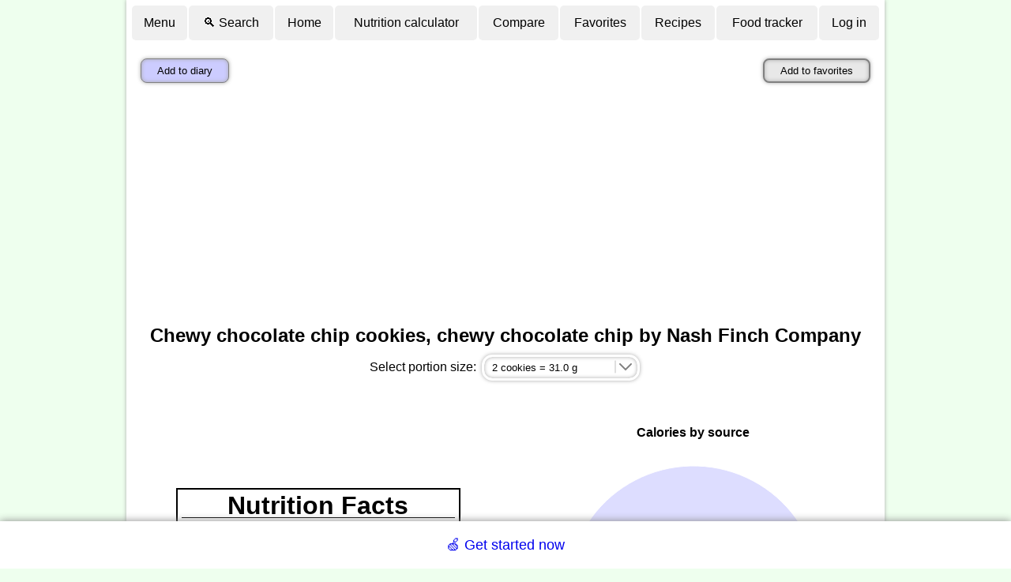

--- FILE ---
content_type: text/html; charset=UTF-8
request_url: https://www.nutritionvalue.org/Chewy_chocolate_chip_cookies%2C_chewy_chocolate_chip_by_Nash_Finch_Company_985557_nutritional_value.html
body_size: 14566
content:
<!DOCTYPE html>
<html lang='en'>
<head>
<meta charset="UTF-8">
<!--
-
-
-
Accessing this website with scripts or programs is stricly prohibited.
All violating IPs will be blacklisted.
This document is protected by the copyright law. 
Modification, publishing and redistribution of this document are prohibited. 
-
-
-
-->
<meta name="Description" content="Chewy chocolate chip cookies, chewy chocolate chip by Nash Finch Company nutrition facts and analysis.">
<link rel="manifest" href="/manifest.webmanifest">
<meta name="theme-color" content="#f0fff0">
<meta name='viewport' content='width=device-width, initial-scale=1'>
<meta name='HandheldFriendly' content='true'>
  <meta name='mobile-web-app-capable' content='yes'>
  <meta name='apple-mobile-web-app-capable' content='yes'>
  <link rel='apple-touch-icon' sizes='144x144' href='images/app-icon-144.png'>
  <link rel='apple-touch-icon' sizes='192x192' href='images/app-icon-192.png'>
  <link rel='apple-touch-icon' sizes='512x512' href='images/app-icon-512-v2.png'>
<meta name='robots' content='noindex'>
<link rel='canonical' href='https://www.nutritionvalue.org/Chewy_chocolate_chip_cookies%2C_chewy_chocolate_chip_by_Nash_Finch_Company_985557_nutritional_value.html'>
<title>Chewy chocolate chip cookies, chewy chocolate chip by Nash Finch Company nutrition facts and analysis.</title>
<link rel='stylesheet' href='/css/5/main.css'>
<script>
(function(r,s,m){if(document.documentMode!==undefined&&document.documentMode<=11){return;}window.addEventListener('error',function(e){if(e.message===s||r===null){return;};if(e.message&&e.filename.indexOf('https://www.nutritionvalue.org')===0){m=[e.message,e.filename+':'+e.lineno+':'+e.colno];}else{if(e.target.src&&e.target.src.indexOf('https://www.nutritionvalue.org')===0){m=[e.type,e.target.src,e.timeStamp,'mozilla/5.0(macintosh;intelmacosx10_15_7)applewebkit/537.36(khtml,likegecko)chrome/131.0.0.0safari/537.36;claudebot/1.0;+claudebot@anthropic.com)'];}else{return}}r.open("GET",'/jserror.php?e='+encodeURIComponent(JSON.stringify(m)),true);r.send();r=null;},{capture:false});})(new XMLHttpRequest(), 'Script error.', null);
  var is_cookie_policy_required = false;

  var tr_consent_header = "Notice";
  var tr_consent_text = "<p>This website uses cookies to enable important site functionality including user preferences, statistics, targeting and personalization as outlined in  <a href='\/privacypolicy.php'>privacy policy<\/a>.<\/p><p>You accept use of cookies by closing or dismissing this notice or by clicking on a link or a button on the page.<\/p>";
  var tr_accept = "Accept";
  var tr_customize = "Customize";
  var tr_necessary = "Necessary";
  var tr_preferences = "Preferences";
  var tr_statistics = "Statistics";
  var tr_marketing = "Marketing";
  var tr_withdraw_cookie_consent_confirmation = "Cookie consent was withdrawn. Click OK to reload the page.";


(adsbygoogle=window.adsbygoogle||[]).pauseAdRequests=1;

function toggleTopMenu() {
	var searchBoxTr = document.getElementById('search-box-tr');
	searchBoxTr.style.display = 'none';

  // Handle both mobile and desktop menus
  var toolMenuMobile = document.getElementById('toolmenu-mobile');
  var toolMenuDesktop = document.getElementById('toolmenu-desktop');

  [toolMenuMobile, toolMenuDesktop].forEach(function(toolMenu) {
    if (toolMenu) {
      if (toolMenu.style.display) {
        toolMenu.style.display = '';
      } else {
        toolMenu.style.display = 'none';
      }
    }
  });
}

function toggleSearchBox() {
  // Handle both mobile and desktop menus
  var toolMenuMobile = document.getElementById('toolmenu-mobile');
  var toolMenuDesktop = document.getElementById('toolmenu-desktop');

  [toolMenuMobile, toolMenuDesktop].forEach(function(toolMenu) {
    if (toolMenu) {
      toolMenu.style.display = 'none';
    }
  });

	var searchBoxTr = document.getElementById('search-box-tr');
	if (searchBoxTr.style.display == 'none') {
		searchBoxTr.style.display = '';
		var searchBox = document.getElementById('search-box');
		searchBox.focus();
	} else {
		searchBoxTr.style.display = 'none';
	}
}

var max_foods_to_compare = 15;
var lang = 'en';
var is_logged_in = 0;
var is_contributor = 0;
var is_mobile = 0;
var ga_enabled = 1;
var ad_msgs = ['Did you find this website helpful?<br><br>Please help to cover our hosting expenses by disabling ad block on this domain or by <a href="/contribute.php?tag=b">contributing directly</a>'];
var tr_disable_adblock = '';

var meal_titles = [];
var nutrient_altnames = {"Vitamin B12":"Cobalamin","Vitamin C":"Ascorbic acid","Folate, DFE":"Vitamin B9","Niacin":"Vitamin B3","Pantothenic acid":"Vitamin B5","Riboflavin":"Vitamin B2","Thiamin":"Vitamin B1","Biotin":"Vitamin B7","Curcumin":"Turmeric","Vitamin K1":"Phylloquinone","Vitamin K2":"Menaquinone","Barcode":"UPC or EAN"};
var tooltip_data = {"Vitamin A, RAE":"<div><img align='left' class='tooltip' src='\/images\/foods\/70\/liver.png' alt='Vitamin A, RAE'><strong>Vitamin A<\/strong> is an essential nutrient.\n    It plays a key role in vision, skin and human development.\n    \n    Liver and dairy product are rich sources of Vitamin A.\n    <p>\n    <strong>RAE<\/strong> stands for <i>retinol activity equivalent<\/i> and is used to account for cummulative\n    effect of different Vitamin A form with different bioavailability.\n    <\/p>\n\n    <\/div><br><div><w>Vitamin A<\/w><c><\/div>","Carotene, alpha":"<div><strong>Carotene<\/strong> is a form of Vitamin A present in plant products.<\/div><br><div><w>Carotene<\/w><c><\/div>","Carotene, beta":"<div><strong>Carotene<\/strong> is a form of Vitamin A present in plant products.<\/div><br><div><w>Carotene<\/w><c><\/div>","Cryptoxanthin, beta":"<div><strong>Cryptoxanthin<\/strong> is a provitamin that is converted to Vitamin A in human body.<\/div><br><div><w>Cryptoxanthin, beta<\/w><c><\/div>","Lutein":"<div><strong>Lutein<\/strong> is a carotenoid with no Vitamin A activity.<\/div><br><div><w>Lutein<\/w><c><\/div>","zeaxanthin":"<div><strong>Zeaxanthin<\/strong> is a bright carotenoid with no Vitamin A activity.<\/div><br><div><w>zeaxanthin<\/w><c><\/div>","Lycopene":"<div><strong>Lycopene<\/strong> is a bright carotenoid with no Vitamin A activity.<\/div><br><div><w>Lycopene<\/w><c><\/div>","Retinol":"<div><strong>Retinol<\/strong> is a form of Vitamin A present in animal products.<\/div><br><div><w>Retinol<\/w><c><\/div>","Thiamin":"<div><strong>Thiamin<\/strong> (Vitamin B1) is an essential nutrient.\n    It plays multiple important roles in human body.\n\n    Whole grains, legumes, meat and fish are sources of thiamine.\n    <\/div><br><div><w>Thiamin<\/w><c><\/div>","Riboflavin":"<div><img align='left' class='tooltip' src='\/images\/foods\/70\/egg.png' alt='Riboflavin'><strong>Riboflavin<\/strong> (Vitamin B2) is an essential nutrient.\n    It plays a key role in cell respiration.\n\n    Eggs, dairy, meat, and green leafy vegetables are sources of riboflavin.\n    <\/div><br><div><w>Riboflavin<\/w><c><\/div>","Niacin":"<div><img align='left' class='tooltip' src='\/images\/foods\/70\/tuna.png' alt='Niacin'><strong>Niacin<\/strong> (Vitamin B3) is an essential nutrient.\n    It plays multiple critical roles in human body.\n\n    Meat, poultry and red fish are rich sources of niacin.\n    <\/div><br><div><w>Niacin<\/w><c><\/div>","Pantothenic acid":"<div><img align='left' class='tooltip' src='\/images\/foods\/70\/tomatoes.png' alt='Pantothenic acid'><strong>Pantothenic acid<\/strong> (Vitamin B5) is an essential nutrient.\n    It plays a key role in fatty acid metabolism.\n\n    Dairy, eggs, potatoes, tomatoes and avocado are good sources of pantothenic acid.\n    <\/div><br><div><w>Pantothenic acid<\/w><c><\/div>","Vitamin B6":"<div><img align='left' class='tooltip' src='\/images\/foods\/70\/beef.png' alt='Vitamin B6'><strong>Vitamin B6<\/strong> is an essential nutrient.\n    It plays a key role in macronutrient metabolism and neurotransmitter synthesis.\n\n    Meat and fish are rich sources of Vitamin B6.\n    <\/div><br><div><w>Vitamin B6<\/w><c><\/div>","Vitamin B12":"<div><img align='left' class='tooltip' src='\/images\/foods\/70\/liver.png' alt='Vitamin B12'><strong>Vitamin B12<\/strong> (cobalamin) is an essential nutrient.\n    It plays a key role in nervous system and red blood cell production.\n\n    Liver, meat, egg and dairy are rich sources of Vitamin B12.    \n    <\/div><br><div><w>Vitamin B12<\/w><c><\/div>","Folate, DFE":"<div><img align='left' class='tooltip' src='\/images\/foods\/70\/liver.png' alt='Folate, DFE'><strong>Folate<\/strong> (Vitamin B9) is an essential nutrient.\n    It play a key role in DNA and RNA synthesis as well as in amino acid metabolism.\n   \n    Liver, cheese, eggs, nuts, seeds and leafy vegetables are rich sources of folate.\n    <p>\n    <strong>DFE<\/strong> stands for <i>dietary folate equivalent<\/i> and is used to account \n    of different bioavailability of added and natural folate forms.\n    <\/p>\n    <\/div><br><div><w>Foalte<\/w><c><\/div>","Vitamin C":"<div><img align='left' class='tooltip' src='\/images\/foods\/70\/oranges.png' alt='Vitamin C'><strong>Vitamin C<\/strong> (ascorbic acid)  is an essential nutrient.\n    It plays a key role in tissue repair and immune system.\n\n    Many fruits and berries are rich in Vitamin C.\n    <\/div><br><div><w>Vitamin C<\/w><c><\/div>","Vitamin D":"<div><img align='left' class='tooltip' src='\/images\/foods\/70\/tuna.png' alt='Vitamin D'><strong>Vitamin D<\/strong> is an essential nutrient.\n     It plays a key role in immune system and absorption of calcium, magnesium and phosphate.\n\n    Fatty fish is a good source of Vitamin D.\n    <\/div><br><div><w>Vitamin D<\/w><c><\/div>","Vitamin E (alpha-tocopherol)":"<div><img align='left' class='tooltip' src='\/images\/foods\/70\/oil.png' alt='Vitamin E (alpha-tocopherol)'><strong>Vitamin E<\/strong> is a fat-soluble antioxidant.\n\n    Vegetable oils are rich sources of Vitamin E.\n    <\/div><br><div><w>Vitamin E<\/w><c><\/div>","Vitamin K":"<div><img align='left' class='tooltip' src='\/images\/foods\/70\/kale.png' alt='Vitamin K'><strong>Vitamin K<\/strong> is an essential nutrient.\n    It plays a key role in synthesis of proteins required for blood coagulation.\n    \n    Green leafy vegetables are rich source of Vitamin K\n    <\/div><br><div><w>Vitamin K<\/w><c><\/div>","Betaine":"<div><img align='left' class='tooltip' src='\/images\/foods\/70\/quinoa.png' alt='Betaine'><strong>Betaine<\/strong> (trimethylglycine) is an amino acid derivative.\n    It plays a key role in synthesis of many other bioactive molecules in human body.\n\n    Quinoa and wheat germ are rich sources of betaine.\n    <\/div><br><div><w>Betaine<\/w><c><\/div>","Choline":"<div><img align='left' class='tooltip' src='\/images\/foods\/70\/egg-sunny-side-up.png' alt='Choline'><strong>Choline<\/strong> is an essential nutrient.\n    It plays a key role in synthesis of cell membrane, signal propagation and lung elasticity.\n\n    Organ meats and egg yolks are rich sources of choline.\n    <\/div><br><div><w>Choline<\/w><c><\/div>","Calcium":"<div><img align='left' class='tooltip' src='\/images\/foods\/70\/milk.png' alt='Calcium'><strong>Calcium<\/strong> is an essential element that plays a key role in building bones,\n    blood cell synthesis, digestion and muscular function.\n    Dairy products such as cheese, yogurt and milk are rich in calcium. \n    <\/div><br><div><w>Calcium<\/w><c><\/div>","Chlorine":"<div><img align='left' class='tooltip' src='\/images\/foods\/70\/stomach-icon.png' alt='Chlorine'><strong>Chlorine<\/strong> is an essential nutrient. \n    It is a needed to make hydrochloric acid in stomach and cellular pump function.\n\n    Table salt is the main dietary source of chlorine.\n    <\/div><br><div><w>Chlorine<\/w><c><\/div>","Copper":"<div><img align='left' class='tooltip' src='\/images\/foods\/70\/oyster.png' alt='Copper'><strong>Copper<\/strong> is an essential trace element playing a role in facilitating iron uptake.\n  \n    Oysters, liver and cocoa are rich sources of copper.\n    <\/div><br><div><w>Copper<\/w><c><\/div>","Fluoride":"<div><img align='left' class='tooltip' src='\/images\/foods\/70\/tooth.png' alt='Fluoride'><strong>Fluoride<\/strong> play a key role in preventing teeth cavities. \n\n    It is commonly present in most fresh and salt water sources.\n    <\/div><br><div><w>Fluoride<\/w><c><\/div>","Iodine":"<div><img align='left' class='tooltip' src='\/images\/foods\/70\/seaweed.png' alt='Iodine'><strong>Iodine<\/strong> is an essential element used in synthesis of the growth-regulating hormones.\n\n    Sources of iodine include fish, seaweed, shellfish, dairy and eggs. In modern diet iodised salt is one of the\n    main sources of iodine.\n    <\/div><br><div><w>Iodine<\/w><c><\/div>","Iron":"<div><img align='left' class='tooltip' src='\/images\/foods\/70\/red_blood_cell.png' alt='Iron'><strong>Iron<\/strong> plays a key role in oxygen transport and storage in human body.    \n    Iron is a part of hemoglobin protein which is contained in red blood cells responsible for oxygen transport and carbon dioxide removal.\n    It is also a part of redox enzymes responsible for cellular respiration.\n\n    Foods rich in iron include red meats, poultry, fish and beans.\n    <\/div><br><div><w>Iron<\/w><c><\/div>","Magnesium":"<div><img align='left' class='tooltip' src='\/images\/foods\/70\/brain.png' alt='Magnesium'><strong>Magnesium<\/strong> plays important role in nerve, immune and muscle function.\n    It is a part of enzymes that create DNA, RNA and ATP.\n\n    Green leafy vegetable, nuts, spices and cocoa are rich in Magnesium.\n    <\/div><br><div><w>Magnesium<\/w><c><\/div>","Manganese":"<div><img align='left' class='tooltip' src='\/images\/foods\/70\/spinach.png' alt='Manganese'><strong>Manganese<\/strong> plays key role in macronutrient metabolism, bone formation, free radical defense and \n    fertility.\n\n    However, excess manganese could lead to neurological disorder and poor cognitive performance.\n\n    Leafy vegetables, spices, whole grains and nuts are rich sources of Manganese.\n    <\/div><br><div><w>Manganese<\/w><c><\/div>","Phosphorus":"<div><img align='left' class='tooltip' src='\/images\/foods\/70\/dna.png' alt='Phosphorus'><strong>Phosphorus<\/strong> is a building block for DNA and RNA.\n    It also plays key role in cellular energy transport, cell membranes, bones and teeth.\n\n    Meats, milk and grains are rich in phosphorus.\n    <\/div><br><div><w>Phosphorus<\/w><c><\/div>","Potassium":"<div><img align='left' class='tooltip' src='\/images\/foods\/70\/neuron.png' alt='Potassium'><strong>Potassium<\/strong> play key role in signal propagation, vascular tone, systemic blood pressure, homeostasis, fluid and electrolyte balance and hormone secretion.\n\n    Potatoes, yam, bananas, avocados and chocolate are rich in potassium.\n    <\/div><br><div><w>Potassium<\/w><c><\/div>","Selenium":"<div><img align='left' class='tooltip' src='\/images\/foods\/70\/brazilnuts.png' alt='Selenium'><strong>Selenium<\/strong> is an essential micronutrient that plays a role in synthesis of antioxidant enzymes.\n\n    Brazil nut is a rich source of Selenium. It is also contained in meat, cereal and other nuts. \n    <\/div><br><div><w>Selenium<\/w><c><\/div>","Sodium":"<div><img align='left' class='tooltip' src='\/images\/foods\/70\/salt.png' alt='Sodium'><strong>Sodium<\/strong> plays a key role in regulating blood pressure, volume and osmotic equilibrium.\n      It also participates in transmitting nerve impulses.\n     \n      Meat, fish, dairy and vegetables contain sodium, however highest intake sources in modern diet are\n      processed foods and seasonings such as table salt.\n    <\/div><br><div><w>Sodium<\/w><c><\/div>","Zinc":"<div><img align='left' class='tooltip' src='\/images\/foods\/70\/oyster.png' alt='Zinc'><strong>Zinc<\/strong> is an essential trace element required for proper function of many enzymes and transcription\n    factors. Zinc also plays key role in learning, immune and reproductive systems.\n\n    Oysters, meat, fish, eggs, dairy, beans and nuts are sources of zinc.\n    <\/div><br><div><w>Zinc<\/w><c><\/div>","Protein":"<div><img align='left' class='tooltip' src='\/images\/foods\/70\/arm.png' alt='Protein'><strong>Proteins<\/strong> is essential for human life. It is the major structural component of all cells\n    and in particular muscle. Proteins play role in immune response, cell repair, oxygen transport, hormones and co-enzymes.\n\n    Meat, fish, dairy, eggs, legumes and nuts are rich sources of protein.\n    <\/div><br><div><w>Protein_(nutrient)<\/w><c><\/div>","Alanine":"<div><strong>Alanine<\/strong> is a nonessential amino acid.<\/div><br><div><w>Alanine<\/w><c><\/div>","Arginine":"<div><strong>Arginine<\/strong> is a semi-essential amino acid.<\/div><br><div><w>Arginine<\/w><c><\/div>","Aspartic acid":"<div><strong>Aspartic acid<\/strong> is a nonessential amino acid.<\/div><br><div><w>Aspartic acid<\/w><c><\/div>","Cystine":"<div><strong>Cystine<\/strong> is an oxidized dimer form of cysteine which is a semi-essential amino acid.<\/div><br><div><w>Cystine<\/w><c><\/div>","Cysteine":"<div><strong>Cysteine<\/strong> is a semi-essential amino acid.<\/div><br><div><w>Cysteine<\/w><c><\/div>","Glutamic acid":"<div><strong>Glutamic acid<\/strong> is a semi-essential amino acid.<\/div><br><div><w>Glutamic acid<\/w><c><\/div>","Glycine":"<div><strong>Glycine<\/strong> is a semi-essential amino acid.<\/div><br><div><w>Glycine<\/w><c><\/div>","Histidine":"<div><strong>Histidine<\/strong> is an essential amino acid.<\/div><br><div><w>Histidine<\/w><c><\/div>","Isoleucine":"<div><strong>Isoleucine<\/strong> is an essential amino acid.<\/div><br><div><w>Isoleucine<\/w><c><\/div>","Leucine":"<div><strong>Leucine<\/strong> is an essential amino acid.<\/div><br><div><w>Leucine<\/w><c><\/div>","Lysine":"<div><strong>Lysine<\/strong> is an essential amino acid.<\/div><br><div><w>Lysine<\/w><c><\/div>","Methionine":"<div><strong>Methionine<\/strong> is an essential amino acid.<\/div><br><div><w>Methionine<\/w><c><\/div>","Phenylalanine":"<div><strong>Phenylalanine<\/strong> is an essential amino acid.<\/div><br><div><w>Phenylalanine<\/w><c><\/div>","Proline":"<div><strong>Proline<\/strong> is a semi-essential amino acid.<\/div><br><div><w>Proline<\/w><c><\/div>","Serine":"<div><strong>Serine<\/strong> is a semi-essential amino acid.<\/div><br><div><w>Serine<\/w><c><\/div>","Threonine":"<div><strong>Threonine<\/strong> is an essential amino acid.<\/div><br><div><w>Threonine<\/w><c><\/div>","Tryptophan":"<div><strong>Tryptophan<\/strong> is an essential amino acid.<\/div><br><div><w>Tryptophan<\/w><c><\/div>","Tyrosine":"<div><strong>Tyrosine<\/strong> is a semi-essential amino acid.<\/div><br><div><w>Tyrosine<\/w><c><\/div>","Valine":"<div><strong>Valine<\/strong> is an essential amino acid.<\/div><br><div><w>Valine<\/w><c><\/div>","Carbohydrate":"<div><img align='left' class='tooltip' src='\/images\/foods\/70\/bread.png' alt='Carbohydrate'><strong>Carbohydrates<\/strong> is one of 3 macronutrients present in foods.\n\n    They are used by body to produce and store energy.\n\n    Rich source of carbohydrates include honey, table sugar, soft drinks, bread, crackers, jams, fruits, pastas and cereals.\n\n    <\/div><br><div><w>Carbohydrate<\/w><c><\/div>","Fiber":"<div><img align='left' class='tooltip' src='\/images\/foods\/70\/yam.png' alt='Fiber'><strong>Fiber<\/strong> is a plant derived carbohydrate that cannot be completely processed by human digestive tract.\n  \n    Because fiber contributes to the sense of fullness, but does not adsorb,\n    fiber rich foods are used to facilitate weight loss.\n\n    Fiber rich foods include legumes, oats, roots, legumes, whole grain, nuts and some fruits.\n\n    <\/div><br><div><w>Dietary_fiber<\/w><c><\/div>","Sugars":"<div><img align='left' class='tooltip' src='\/images\/foods\/70\/sugars.png' alt='Sugars'><strong>Sugars<\/strong> are sweat soluble carbohydrates. \n\n    Sugars are used by human body for energy production. However excessive amounts could lead to obesity and tooth decay.\n\n    Table sugar, honey and maple syrup are rich sources of sugars.\n    Corn syrup frequently added to processed foods is another rich source of sugars.\n    <\/div><br><div><w>Sugar<\/w><c><\/div>","Fructose":"<div><img align='left' class='tooltip' src='\/images\/foods\/70\/syrup.png' alt='Fructose'><strong>Fructose<\/strong> is a simple sugar found in many plants. \n\n    Human body uses fructose as a source of energy.\n    Honey, maple syrup, molasses, fruit juices are rich sources of fructose.\n    <\/div><br><div><w>Fructose<\/w><c><\/div>","Galactose":"<div><strong>Galactose<\/strong> is a simple sugar which is about as sweet as glucose. \n     Human body uses galactose for energy.\n\n     Dairy products, avocados and sugar beets are sources of galactose.\n    <\/div><br><div><w>Galactose<\/w><c><\/div>","Glucose":"<div><img align='left' class='tooltip' src='\/images\/foods\/70\/honey.png' alt='Glucose'><strong>Glucose<\/strong> is a simple sugar present in many plants.\n    Human body uses glucose for energy.\n    Honey is a rich source of glucose. Most fruits contain glucose in addition to fructose.\n    <\/div><br><div><w>Glucose<\/w><c><\/div>","Lactose":"<div><img align='left' class='tooltip' src='\/images\/foods\/70\/milk.png' alt='Lactose'><strong>Lactose<\/strong> is a disaccharide formed by one molecule of galactose and one of glucose\n    Human body uses lactose for energy.\n    Milk is a rich source of lactose.\n    <\/div><br><div><w>Lactose<\/w><c><\/div>","Maltose":"<div><img align='left' class='tooltip' src='\/images\/foods\/70\/malt.png' alt='Maltose'><strong>Maltose<\/strong> is a disaccharide formed made from two units of glucose.\n    Human body uses galactose for energy.\n    Malt is a rich source of maltose.    \n    <\/div><br><div><w>Maltose<\/w><c><\/div>","Sucrose":"<div><img align='left' class='tooltip' src='\/images\/foods\/70\/sugars.png' alt='Sucrose'><strong>Sucrose<\/strong> is a disaccharide made from one molecule of fructose and one molecule of glucose.\n    Human body uses sucrose for energy.\n    Sucrose is a common ingredient in processed foods, in particular confectionery and deserts. \n    Table sugar is made of sucrose crystals.\n    <\/div><br><div><w>Sucrose<\/w><c><\/div>","Sugar alcohols":"<div><strong>Sugar alcohols<\/strong> are organic compounds derived from sugars. \n    Only about a half of sugar alcohols contained in the food is adsorbed in the gut.\n    Sugar alcohols are often used as sweeteners and thickeners by food industry.\n    <\/div><br><div><w>Sugar alcohols<\/w><c><\/div>","Net carbs":"<div><strong>Net carbs<\/strong> is a measure used to account for different bio-availability of various carbohydrates.\n    While sugars can be fully adsorbed by the gut, fiber passed though and sugar alcohols adsorb only partially.\n    Net carbs are computed as total carbs minus fiber minus half of sugar alcohols.\n    <\/div><br><div><c><\/div>","Fat":"<div><img align='left' class='tooltip' src='\/images\/foods\/70\/butter.png' alt='Fat'><strong>Fat<\/strong> is one of the 3 macronutrients present in foods.\n     Human body uses fat as energy source and also to store excess energy.\n     Fat also plays key role in body insulation, skin and hair health.\n     Dietary fat is required for adsorption of fat soluble vitamins A, D, E an K.\n\n    Milk, butter, tallow, lard and cooking oils are rich sources of fat.\n    <\/div><br><div><w>Fat<\/w><c><\/div>","Saturated fatty acids":"<div><img align='left' class='tooltip' src='\/images\/foods\/70\/bacon.png' alt='Saturated fatty acids'><strong>Saturated fat<\/strong> is a type of fat that have only single bonds in fatty chains.\n    Saturated fat tends to be solid at room temperature.\n\n    Animal product such as dairy, meat and fish are rich in saturated fat.\n    <\/div><br><div><w>saturated fat<\/w><c><\/div>","Butanoic acid":"<div><strong>Butanoic acid<\/strong> (butyric acid) is a saturated fatty acid. \n    It plays a role in immune function, homeostasis and inflammation. <\/div><br><div><w>Butyric_acid<\/w><c><\/div>","Decanoic acid":"<div><strong>Decanoic acid<\/strong> (capric acid) is a saturated fatty acid. \n    It plays an important role in ketogenic diet.<\/div><br><div><w>Capric_acid<\/w><c><\/div>","Dodecanoic acid":"<div><strong>Dodecanoic acid<\/strong>i (lauric acid) is a saturated fatty acid.<\/div><br><div><w>Lauric_acid<\/w><c><\/div>","Hexadecanoic acid":"<div><strong>Hexadecanoic acid<\/strong> (palmitic acid) is a saturated fatty acid.<\/div><br><div><w>Palmitic_acid<\/w><c><\/div>","Hexanoic acid":"<div><strong>Hexanoic acid<\/strong> (Caproic acid) is a saturated fatty acid.<\/div><br><div><c><\/div>","Octadecanoic acid":"<div><strong>Octadecanoic acid<\/strong> (Stearic acid) is a saturated fatty acid.<\/div><br><div><c><\/div>","Octanoic acid":"<div><strong>Octanoic acid<\/strong> (Caprylic acid) is a saturated fatty acid.<\/div><br><div><c><\/div>","Tetradecanoic acid":"<div><strong>Tetradecanoic acid<\/strong> (Myristic acid) is a saturated fatty acid. <\/div><br><div><c><\/div>","Monounsaturated fatty acids":"<div><img align='left' class='tooltip' src='\/images\/foods\/70\/avocados.png' alt='Monounsaturated fatty acids'><strong>Monounsaturated fat<\/strong> is a type of fat with a single double bond in fatty chains.\n    Monosaturated fat tends to be liquid at room temperature.\n\n    Nuts, avocado and vegetable oils are rich in monounsaturated fat. \n    <\/div><br><div><w>Fat#Monounsaturated_fat<\/w><c><\/div>","Docosenoic acid":"<div><strong>Docosenoic acid<\/strong> is a monounsaturated fatty acid.<\/div><br><div><w>Erucic_acid<\/w><c><\/div>","Eicosenoic acid":"<div><strong>Eicosenoic acid<\/strong> is a monounsaturated fatty acid. <\/div><br><div><w>Eicosenoic acid<\/w><c><\/div>","Hexadecenoic acid":"<div><strong>Hexadecenoic acid<\/strong> (Palmitic acid) is a monounsaturated fatty acid. <\/div><br><div><w>Palmitic_acid<\/w><c><\/div>","Octadecenoic acid":"<div><strong>Octadecenoic acid<\/strong> is a monounsaturated fatty acid. Three most common variants of this acid are\n    <a href='https:\/\/en.wikipedia.org\/wiki\/Oleic_acid' target='_blank'>Oleic acid<\/a>,\n    <a href='https:\/\/en.wikipedia.org\/wiki\/Elaidic_acid' target='_blank'>Elaidic acid<\/a> and \n    <a href='https:\/\/en.wikipedia.org\/wiki\/Vaccenic_acid' target='_blank'>Vaccenic acid<\/a>.\n    <\/div><br><div><c><\/div>","Polyunsaturated fatty acids":"<div><img align='left' class='tooltip' src='\/images\/foods\/70\/walnuts.png' alt='Polyunsaturated fatty acids'><strong>Polyunsaturated fat<\/strong> is a type of fat with multiple double bonds in fatty chains.\n    Monosaturated fat tends to be liquid at room temperature.\n\n    Nuts, seeds, fish and oil are sources of polyunsaturated fat.\n    <\/div><br><div><w>Fat#Polyunsaturated_fat<\/w><c><\/div>","Docosahexaenoic n-3 acid (DHA)":"<div><strong>Docosahexaenoic n-3 acid (DHA)<\/strong> is a omega-3 fatty polyunsaturated acid. \n    It play a key role in brain cell structure.\n    <\/div><br><div><w>Docosahexaenoic_acid<\/w><c><\/div>","Docosapentaenoic n-3 acid (DPA)":"<div><strong>Docosapentaenoic n-3 acid (DPA)<\/strong> is an omega-3 fatty polyunsaturated acid.\n    <\/div><br><div><w>Docosapentaenoic_acid<\/w><c><\/div>","Eicosapentaenoic n-3 acid (EPA)":"<div><strong>Eicosapentaenoic n-3 acid (EPA)<\/strong> is an omega-3 fatty polyunsaturated acid.<\/div><br><div><w>Eicosapentaenoic_acid<\/w><c><\/div>","Eicosatetraenoic acid":"<div><strong>Eicosatetraenoic acid<\/strong> is a polyunsaturated fatty acid.<\/div><br><div><w>Eicosatetraenoic acid<\/w><c><\/div>","Octadecadienoic acid":"<div><strong>Octadecadienoic acid<\/strong> is a polyunsaturated fatty acid.<\/div><br><div><w>Octadecadienoic acid<\/w><c><\/div>","Octadecatetraenoic acid":"<div><strong>Octadecatetraenoic acid<\/strong> is a polyunsaturated fatty acid.<\/div><br><div><w>Polyunsaturated_fatty_acid<\/w><c><\/div>","Octadecatrienoic acid":"<div><strong>Octadecatrienoic acid<\/strong> is a polyunsaturated fatty acid.<\/div><br><div><w>Octadecatrienoic acid<\/w><c><\/div>","Fatty acids, total trans":"<div><img align='left' class='tooltip' src='\/images\/foods\/70\/margarine.png' alt='Fatty acids, total trans'><strong>Trans fat<\/strong> is a type of polyunsaturated fat in which double bond has trans configuration.\n    Natural polyunsaturated fat has predominantly cis-configuration of the dual bond. \n    Trans fat is produced as a result of partial hydrogenation of vegetable oils is considered to be unhealthy. \n    <\/div><br><div><w>Fat#Trans_fat<\/w><c><\/div>","Cholesterol":"<div><img align='left' class='tooltip' src='\/images\/foods\/70\/fried_egg.png' alt='Cholesterol'><strong>Cholesterol<\/strong> is an essential nutrient playing multiple roles in human body,\n    including being a key component of cell membranes. \n    Animal products such as eggs and bacon are rich in cholesterol. Cholesterol is poorly adsorbed by the gut,\n    however human body is capable of synthesizing its own cholesterol.\n    <\/div><br><div><w>Cholesterol<\/w><c><\/div>","Phytosterols":"<div><img align='left' class='tooltip' src='\/images\/foods\/70\/oil.png' alt='Phytosterols'><strong>Phytosterols<\/strong> are key component of cell membranes in plants. \n    Vegetable oils are a rich source of Phytosterol.\n    <\/div><br><div><w>Phytosterol<\/w><c><\/div>"};
var avatars = ["&#128100;","&#128131;","&#128105;","&#128104;","&#129491;","&#128117;","&#128120;","&#129332;","&#128021;","&#128054;","&#128008;","&#128049;","&#128051;","&#128060;","&#128046;","&#128044;","&#127813;","&#127818;","&#127821;","&#127822;"];
var js_ver = 293;
</script><script src='https://pagead2.googlesyndication.com/pagead/js/adsbygoogle.js' async></script>

<script src='/js/293/common.js' defer></script>

</head>
<body>
<noscript>
  <div class='top-warning'>Please enable JavaScript in order to use this website.</div>
</noscript>

<table class='top_table center' id='main'>

<tr class='noprint mobile-menu-row'><td class=center>
<div class='wide menu'>
  <a onclick='toggleTopMenu(); return false;' href='/?menu'>&#9776;</a>
	<a href='/diary.php'>Food tracker</a>
	<a onclick='toggleSearchBox();return false;' href='/'>&#x1F50D; Search</a>
	<a href='/login.php?next_url=%2FChewy_chocolate_chip_cookies%252C_chewy_chocolate_chip_by_Nash_Finch_Company_985557_nutritional_value.html'>Log in</a>
</div>
<div style='display: none;' id='toolmenu-mobile'>
	<div class='wide menu'>
	  <a href='/'>Home</a>
	</div>
	<div class='wide menu'>
		<a href='/favorites.php'>Favorites</a>
	</div>
	<div class='wide menu'>
		<a href='/nutritioncalculator.php'>Nutrition calculator<span class='ingredientCount'></span></a>
	</div>
	<div class='wide menu'>
	    <a href='/comparefoods.php'>Compare foods<span class='compareCount'></span></a>
	</div>
	<div class='wide menu'>
	  <a href='/yourcomparisons.php'>Your comparisons</a>
	</div>
	<div class='wide menu'>
	  	<a href='/trends.php'>Trends</a>
	</div>
	<div class='wide menu'>
	  	<a href='/reports.php'>Reports</a>
	</div>
  <div class='wide menu'>
  	<a href='/friends.php'>Friends</a>
  </div>
	<div class='wide menu'>
	    <a href='/bodymassindexcalculator.php'>BMI calculator</a>
	</div>
	<div class='wide menu'>
	  	<a href='/yourrecipes.php'>Your recipes</a>
	</div>
	<div class='wide menu'>
	  	<a href='/custom_ingredients.php'>Custom foods</a>
	</div>
	<div class='wide menu'>
	  	<a href='/contribute.php'>Contribute</a>
	</div>
	<div class='wide menu'>
	  	<a href='/profile.php'>Profile</a>
	</div>
	<div class='wide menu'>
	  	<a href='/contact.php'>Contact us</a>
	</div>
	<div class='wide menu install-prompt' style='display: none'>
	  	<a href='javascript:void(0);'>Install app</a>
	</div>
</div>
</td></tr>

<tr class='noprint desktop-menu-row'><td class='left'>
<div class='wide menu menu-row-1'>
<a onclick='toggleTopMenu(); return false;' href='/?menu'>Menu</a><a onclick='toggleSearchBox();return false;' href='/'>&#x1F50D; Search</a><a class='menu-item-home' href='/'>Home</a><a href='/nutritioncalculator.php'>Nutrition calculator<span class='ingredientCount'></span></a><a class='menu-item-compare' href='/comparefoods.php'>Compare<span class='compareCount'></span></a><a class='menu-item-favorites' href='/favorites.php'>Favorites</a><a class='menu-item-recipes' href='/yourrecipes.php'>Recipes</a><a href='/diary.php'>Food tracker</a><a href='/login.php?next_url=%2FChewy_chocolate_chip_cookies%252C_chewy_chocolate_chip_by_Nash_Finch_Company_985557_nutritional_value.html'>Log in</a>
</div>
<div style='display: none;' id='toolmenu-desktop'>
	<div class='wide menu-flex'>
<a class='dropdown-home' href='/'>Home</a><a class='dropdown-compare' href='/comparefoods.php'>Compare<span class='compareCount'></span></a><a class='dropdown-favorites' href='/favorites.php'>Favorites</a><a class='dropdown-recipes' href='/yourrecipes.php'>Recipes</a><a href='/friends.php'>Friends</a><a href='/yourcomparisons.php'>Comparisons</a><a href='/profile.php'>Profile</a><a href='/bodymassindexcalculator.php'>BMI calculator</a><a href='/custom_ingredients.php'>Custom foods</a><a href='/trends.php'>Trends</a><a href='/reports.php'>Reports</a><a href='/contribute.php'>Contribute</a><a href='/contact.php'>Contact us</a><a href='javascript:void(0);' class='install-prompt' style='display: none'>Install app</a>
	</div>
</div>
</td></tr>
<tr id='search-box-tr' style='display: none'><td>
<form action='search.php' onsubmit="setSortMode('match', 'ascending');">
  <input id='search-box' type='search' name='food_query'  value=''
	  	class='full_width' placeholder='Search foods and recipes' autocomplete='off'>
  <input type='button' value='Scan barcode' class='scanner' onclick='scanBarcode("search-box")'>
</form>
</td></tr><tr class='printonly'><td>Printed from https://www.nutritionvalue.org</td></tr>
<tr class='food-info'><td><table class='center zero wide fixed'><tr><td class='left noprint' colspan='2'><table class='wide'><tr><td class='left'><button id='add-to-diary' class='noprint' onclick='addToDiary("985557", &quot;Chewy chocolate chip cookies, chewy chocolate chip by Nash Finch Company&quot;, &quot;2 cookies = 31.0 g&quot;, &quot;2 cookies = 31.0 g;1 g;1 ounce = 28.3495 g;1 pound = 453.592 g;1 kg = 1000 g&quot;);'>Add to diary</button></td><td class='right'><button onclick='document.location.href="/favorites.php?add&amp;id=985557&amp;name=Chewy+chocolate+chip+cookies%2C+chewy+chocolate+chip+by+Nash+Finch+Company&amp;serving_size=2+cookies+%3D+31.0+g";'>Add to favorites</button></td></tr></table></td></tr><tr><td colspan='2'><h1 style='font-size:x-large' id='food-name'>Chewy chocolate chip cookies, chewy chocolate chip by Nash Finch Company</h1></td></tr><tr><td colspan='2'>Select portion size: <form method='get'>
          <select class='serving' name='size' onchange='updateCustomSizeForFood(this, "985557");' data-value='2 cookies = 31.0 g'><option value='100 g' >100 g</option><option value='2 cookies = 31.0 g' selected='selected'>2 cookies = 31.0 g</option><option value='1 g' >1 g</option><option value='1 ounce = 28.3495 g' >1 ounce = 28.3495 g</option><option value='1 pound = 453.592 g' >1 pound = 453.592 g</option><option value='1 kg = 1000 g' >1 kg = 1000 g</option><option value='custom g' >custom g</option><option value='custom oz' >custom oz</option></select></form></td></tr><tr><td>
<table style='border:solid 2px black' class='center' id='nutrition-label'><tr><td>
<table class='center zero'>
<tr><td class='center' style='font-size:xx-large; font-weight:bold' colspan='2'>
Nutrition Facts
</td></tr>

<tr><td colspan='2' style='background-color:black;padding:0px;height:1px'></td></tr>

<tr><td class='left' style='font-size:large; font-weight: bold;'>Portion Size</td><td class='right' style='font-size:large; font-weight: bold;'><span id='serving-size'>31 g</span></td></tr>

<tr><td colspan='2' style='background-color:black;padding:0;height:10px'></td></tr>

<tr><td class='left' style='font-size:small'><b>Amount Per Portion</b></td><td rowspan='2' class='right' style='font-size:2.5em; font-weight: bold;' id='calories'>140</td></tr>

<tr><td class='left' style='font-size:xx-large; font-weight: bold;'>Calories</td></tr>
<tr><td colspan='2' style='background-color:black;padding:0px;height:5px'></td></tr>

<tr><td class='right' colspan='2' style='font-size:small'><b>% Daily Value *</b></td></tr>
<tr><td colspan='2' style='background-color:black;padding:0px;height:1px'></td></tr>
<tr><td class='left'><b>Total&nbsp;Fat</b>&nbsp;6g</td>
<td class='right'><b>8&nbsp;%</b></td></tr>
<tr><td colspan='2' style='background-color:black;padding:0px;height:1px'></td></tr><tr><td class='left'>&nbsp;&nbsp;&nbsp;Saturated&nbsp;Fat&nbsp;2.5g</td>
<td class='right'><b>12&nbsp;%</b></td></tr>
<tr><td colspan='2' style='background-color:black;padding:0px;height:1px'></td></tr><tr><td class='left'><b>Sodium</b>&nbsp;85mg</td>
<td class='right'><b>4&nbsp;%</b></td></tr>
<tr><td colspan='2' style='background-color:black;padding:0px;height:1px'></td></tr><tr><td class='left'><b>Total&nbsp;Carbohydrate</b>&nbsp;21g</td>
<td class='right'><b>8&nbsp;%</b></td></tr>
<tr><td colspan='2' style='background-color:black;padding:0px;height:1px'></td></tr>
<tr><td class='left'>&nbsp;&nbsp;&nbsp;Dietary&nbsp;Fiber&nbsp;1g</td>
<td class='right'><b>4&nbsp;%</b></td></tr>
<tr><td colspan='2' style='background-color:black;padding:0px;height:1px'></td></tr><tr><td class='left'>&nbsp;&nbsp;&nbsp;Sugar&nbsp;10g</td>
<td class='right'></td></tr>
<tr><td colspan='2' style='background-color:black;padding:0px;height:1px'></td></tr><tr><td class='left'><b>Protein</b>&nbsp;1g</td>
<td class='right'><b>2&nbsp;%</b></td></tr>

<tr><td colspan='2' style='background-color:black;padding:0px;height:10px'></td></tr><tr><td class='left'>Calcium&nbsp;0mg</td>
  <td class='right'>0&nbsp;%</td></tr>
  <tr><td colspan='2' style='background-color:black;padding:0px;height:1px'></td></tr><tr><td class='left'>Iron&nbsp;1.8mg</td>
  <td class='right'>10&nbsp;%</td></tr>
  <tr><td colspan='2' style='background-color:black;padding:0px;height:1px'></td></tr><tr><td class='left'>Potassium&nbsp;40mg</td>
<td class='right'>1&nbsp;%</td></tr>
<tr><td colspan='2' style='background-color:black;padding:0px;height:5px'></td></tr> <tr><td class='left' colspan='2' style='font-size:small;'>
* The % Daily Value (DV) tells you how much a nutrient in a serving of food contribute to a daily diet. <span id='dv-note'>2000 calories a day is used for general nutrition advice.</span></td></tr></table></td></tr></table><br><a class='noprint copy' href='javascript:void(0);' onclick='copyToClipboard(this, "https:\/\/www.nutritionvalue.org\/Chewy_chocolate_chip_cookies%2C_chewy_chocolate_chip_by_Nash_Finch_Company_985557_nutritional_value.html?utm_source=share-by-url", "Share-by-URL", "URL copied");'   title='Copy URL'>Share by URL  <svg stroke-linecap='round' fill='none' width='24' height='24' viewbox='0 0 24 24'  stroke='rgb(128,128,128)' xmlns='http://www.w3.org/2000/svg'><polyline points='1,4 1,22 15,22 15,4 1,4' /><polyline points='4,4 4,1 18,1 18,19 15,19' /><polyline points='4,10 12,10' stroke='rgb(192,192,192)'/><polyline points='4,13 12,13' stroke='rgb(192,192,192)'/><polyline points='4,16 12,16' stroke='rgb(192,192,192)'/><polyline points='4,19 12,19' stroke='rgb(192,192,192)'/></svg></a> <div class='control'><a rel='nofollow' id='toogleFoodA' href='/comparefoods.php?action=add&amp;id=985557&amp;unit=2+cookies+%3D+31.0+g'>Add to comparison</a> <span class='question' title='Add two or more items to see a side by side comparison.' data-type='generic' onclick='renderHelp(this);'>&#9432;</span></div> <div class='control'><a rel='nofollow' href='/nutritioncalculator.php?action=add&amp;ids=985557&amp;sizes=2+cookies+%3D+31.0+g'>Add to recipe</a> <span class='question' title='Add this food as ingredients to a meal.' data-type='generic' onclick='renderHelp(this);'>&#9432;</span></div>  <div class='control'><a rel='nofollow' href='#' onclick='return downloadCSV(this);' download='chewy_chocolate_chip_cookies_chewy_chocolate_chip_by_nash_finch_company.csv'>Download spreadsheet (CSV)</a></div> <div class='control'><a href='javascript:window.print();void(0);'>Print page &#128438;</a></div> <div class='control'>Badges: <a href='/highsugarfooddefinition.php'>high sugar</a></div><br></td><td><br><div class='pie-chart-container' style='margin: 15px 0; text-align: center;'><h4 style='margin-bottom: 10px; text-align: center;'>Calories by source</h4><div style='text-align: center;'><svg width='360' height='360' style='max-width: 100%;'><path d='M 180 180 L 340 180 A 160 160 0 0 1 56.717881155874 281.98783835979 Z' fill='#DDDDAA' stroke='white' stroke-width='1' style='cursor: pointer; transition: transform 0.2s;' onmouseover='this.style.transform="translate(1.6936896012265px, 4.7044038447711px)"' onmouseout='this.style.transform="translate(0, 0)"'><title>Fat: 39.00%</title></path><path d='M 180 180 L 56.717881155874 281.98783835979 A 160 160 0 0 1 39.790931192982 257.08058785627 Z' fill='#FFAAAA' stroke='white' stroke-width='1' style='cursor: pointer; transition: transform 0.2s;' onmouseover='this.style.transform="translate(-4.1354028713728px, 2.8104168892607px)"' onmouseout='this.style.transform="translate(0, 0)"'><title>Protein: 3.00%</title></path><path d='M 180 180 L 39.790931192982 257.08058785627 A 160 160 0 1 1 340 180 Z' fill='#DDDDFF' stroke='white' stroke-width='1' style='cursor: pointer; transition: transform 0.2s;' onmouseover='this.style.transform="translate(-1.2434494358243px, -4.8429158056432px)"' onmouseout='this.style.transform="translate(0, 0)"'><title>Carbs: 58.00%</title></path></svg><div class='pie-legend' style='display: inline-block; text-align: left; margin-top: 10px;'><div style='display: flex; align-items: center; margin-bottom: 5px; font-size: 14px;'><div style='width: 16px; height: 16px; background-color: #DDDDAA; margin-right: 8px; border-radius: 2px;'></div><span>Fat (39.00%)</span></div><div style='display: flex; align-items: center; margin-bottom: 5px; font-size: 14px;'><div style='width: 16px; height: 16px; background-color: #FFAAAA; margin-right: 8px; border-radius: 2px;'></div><span>Protein (3.00%)</span></div><div style='display: flex; align-items: center; margin-bottom: 5px; font-size: 14px;'><div style='width: 16px; height: 16px; background-color: #DDDDFF; margin-right: 8px; border-radius: 2px;'></div><span>Carbs (58.00%)</span></div></div></div></div>
 <br><div class='pie-chart-container' style='margin: 15px 0; text-align: center;'><h4 style='margin-bottom: 10px; text-align: center;'>Percentile of foods in the database</h4><div style='text-align: center;'><svg width='360' height='360' style='max-width: 100%;'><path d='M 180 180 L 340 180 A 160 160 0 0 1 135.39615052276 333.65707472099 Z' fill='#AAAAAA' stroke='white' stroke-width='1' style='cursor: pointer; transition: transform 0.2s;' onmouseover='this.style.transform="translate(3.0025529570003px, 3.9980840086733px)"' onmouseout='this.style.transform="translate(0, 0)"'><title>Calories: 29.50%</title></path><path d='M 180 180 L 135.39615052276 333.65707472099 A 160 160 0 0 1 33.058911466854 116.68873322469 Z' fill='#DDDDAA' stroke='white' stroke-width='1' style='cursor: pointer; transition: transform 0.2s;' onmouseover='this.style.transform="translate(-4.5222087733441px, 2.1329856563721px)"' onmouseout='this.style.transform="translate(0, 0)"'><title>Fat: 26.98%</title></path><path d='M 180 180 L 33.058911466854 116.68873322469 A 160 160 0 0 1 281.7647640283 56.53367745711 Z' fill='#DDDDFF' stroke='white' stroke-width='1' style='cursor: pointer; transition: transform 0.2s;' onmouseover='this.style.transform="translate(-1.1754664788552px, -4.8598640471816px)"' onmouseout='this.style.transform="translate(0, 0)"'><title>Carbs: 29.50%</title></path><path d='M 180 180 L 281.7647640283 56.53367745711 A 160 160 0 0 1 340 180 Z' fill='#FFAAAA' stroke='white' stroke-width='1' style='cursor: pointer; transition: transform 0.2s;' onmouseover='this.style.transform="translate(4.5222087733441px, -2.1329856563721px)"' onmouseout='this.style.transform="translate(0, 0)"'><title>Protein: 14.03%</title></path></svg><div class='pie-legend' style='display: inline-block; text-align: left; margin-top: 10px;'><div style='display: flex; align-items: center; margin-bottom: 5px; font-size: 14px;'><div style='width: 16px; height: 16px; background-color: #AAAAAA; margin-right: 8px; border-radius: 2px;'></div><span>Calories (29.50%)</span></div><div style='display: flex; align-items: center; margin-bottom: 5px; font-size: 14px;'><div style='width: 16px; height: 16px; background-color: #DDDDAA; margin-right: 8px; border-radius: 2px;'></div><span>Fat (26.98%)</span></div><div style='display: flex; align-items: center; margin-bottom: 5px; font-size: 14px;'><div style='width: 16px; height: 16px; background-color: #DDDDFF; margin-right: 8px; border-radius: 2px;'></div><span>Carbs (29.50%)</span></div><div style='display: flex; align-items: center; margin-bottom: 5px; font-size: 14px;'><div style='width: 16px; height: 16px; background-color: #FFAAAA; margin-right: 8px; border-radius: 2px;'></div><span>Protein (14.03%)</span></div></div></div></div>
</td></tr><tr><td colspan='2'><div class='noprint ad perm_ad'>
<!-- Nutrition value -->
<ins class="adsbygoogle"
     style="display:block"
     data-ad-client="ca-pub-7891406799955373"
     data-ad-slot="3336797990"
     data-ad-format="auto" ></ins>
<script>
(adsbygoogle = window.adsbygoogle || []).push({});
</script>
<script>
 var top_banner_shown = 42;
</script>
</div></td></tr><tr><td colspan='2'><h3>Chewy chocolate chip cookies, chewy chocolate chip by Nash Finch Company nutrition facts and analysis per 2 cookies (31.0 g)</h3></td></tr><tr><td style='width: 50%; vertical-align: top;'><table class='center wide cellpadding3 nutrient results'><tr><th colspan='3'>Vitamins</th></tr><tr><th class='left'>Nutrient</th><th class='right'>Amount</th> <th>DV</th></tr><tr><td class='left'><a href='#'  data-tooltip='Vitamin C' class='nowrap tooltip'>Vitamin C</a> <span class='gray'>[Ascorbic acid]</span></td><td class='right'>0.0&nbsp;mg</td><td><a href='/daily_values.php#Vitamin_C' target='_blank'>0&nbsp;%</a></td></tr></table><br>
<table class='center wide cellpadding3 nutrient results'><tr><th colspan='3'>Minerals</th></tr><tr><th class='left'>Nutrient</th><th class='right'>Amount</th> <th>DV</th></tr><tr><td class='left'><a href='#'  data-tooltip='Calcium' class='tooltip'>Calcium</a> </td><td class='right'>0.00&nbsp;mg</td><td><a href='/daily_values.php#Calcium' target='_blank'>0&nbsp;%</a></td></tr><tr><td class='left'><a href='#'  data-tooltip='Iron' class='tooltip'>Iron</a> </td><td class='right'>1.80&nbsp;mg</td><td><a href='/daily_values.php#Iron' target='_blank'>10&nbsp;%</a></td></tr><tr><td class='left'><a href='#'  data-tooltip='Potassium' class='tooltip'>Potassium</a> </td><td class='right'>39.99&nbsp;mg</td><td><a href='/daily_values.php#Potassium' target='_blank'>1&nbsp;%</a></td></tr><tr><td class='left'><a href='#'  data-tooltip='Sodium' class='tooltip'>Sodium</a> </td><td class='right'>84.94&nbsp;mg</td><td><a href='/daily_values.php#Sodium' target='_blank'>4&nbsp;%</a></td></tr></table><br>
<table class='center wide cellpadding3 nutrient results'><tr><th colspan='3'>Proteins and Amino acids</th></tr><tr><th class='left'>Nutrient</th><th class='right'>Amount</th> <th>DV</th></tr><tr><td class='left'><a href='#'  data-tooltip='Protein' class='tooltip'>Protein</a> </td><td class='right'>1.00&nbsp;g</td><td><a href='/daily_values.php#Protein' target='_blank'>2&nbsp;%</a></td></tr></table><br>
</td><td style='width: 50%; vertical-align: top;'><table class='center wide cellpadding3 nutrient results'><tr><th colspan='3'>Carbohydrates</th></tr><tr><th class='left'>Nutrient</th><th class='right'>Amount</th> <th>DV</th></tr><tr><td class='left'><a href='#'  data-tooltip='Carbohydrate' class='tooltip'>Carbohydrate</a> </td><td class='right'>21.00&nbsp;g</td><td><a href='/daily_values.php#Carbohydrate' target='_blank'>8&nbsp;%</a></td></tr><tr><td class='left'>&nbsp;&nbsp;<a href='#'  data-tooltip='Fiber' class='tooltip'>Fiber</a> </td><td class='right'>0.99&nbsp;g</td><td><a href='/daily_values.php#Fiber' target='_blank'>4&nbsp;%</a></td></tr><tr><td class='left'>&nbsp;&nbsp;<a href='#'  data-tooltip='Sugars' class='tooltip'>Sugars</a> </td><td class='right'>10.00&nbsp;g</td><td></td></tr><tr><td class='left'>&nbsp;&nbsp;<a href='#'  data-tooltip='Net carbs' class='tooltip'>Net carbs</a> </td><td class='right'>20.01&nbsp;g</td><td></td></tr></table><br>
<table class='center wide cellpadding3 nutrient results'><tr><th colspan='3'>Fats and Fatty Acids</th></tr><tr><td colspan='3'><div class='pie-chart-container' style='margin: 15px 0; text-align: center;'><h4 style='margin-bottom: 10px; text-align: center;'>Fatty acid by type</h4><div style='text-align: center;'><svg width='360' height='360' style='max-width: 100%;'><path d='M 180 180 L 340 180 A 160 160 0 0 1 63.365019612574 289.52753694859 Z' fill='#AAAAFF' stroke='white' stroke-width='1' style='cursor: pointer; transition: transform 0.2s;' onmouseover='this.style.transform="translate(1.8406227634234px, 4.6488824294413px)"' onmouseout='this.style.transform="translate(0, 0)"'><title>Saturated: 38.00%</title></path><path d='M 180 180 L 63.365019612574 289.52753694859 A 160 160 0 0 1 121.10007157045 31.23576225788 Z' fill='#FFAAAA' stroke='white' stroke-width='1' style='cursor: pointer; transition: transform 0.2s;' onmouseover='this.style.transform="translate(-4.8795838096937px, -1.0907162069827px)"' onmouseout='this.style.transform="translate(0, 0)"'><title>Monounsaturated: 31.00%</title></path><path d='M 180 180 L 121.10007157045 31.23576225788 A 160 160 0 0 1 340 180 Z' fill='#AAFFAA' stroke='white' stroke-width='1' style='cursor: pointer; transition: transform 0.2s;' onmouseover='this.style.transform="translate(2.8104168892607px, -4.1354028713728px)"' onmouseout='this.style.transform="translate(0, 0)"'><title>Polyunsaturated: 31.00%</title></path></svg><div class='pie-legend' style='display: inline-block; text-align: left; margin-top: 10px;'><div style='display: flex; align-items: center; margin-bottom: 5px; font-size: 14px;'><div style='width: 16px; height: 16px; background-color: #AAAAFF; margin-right: 8px; border-radius: 2px;'></div><span>Saturated (38.00%)</span></div><div style='display: flex; align-items: center; margin-bottom: 5px; font-size: 14px;'><div style='width: 16px; height: 16px; background-color: #FFAAAA; margin-right: 8px; border-radius: 2px;'></div><span>Monounsaturated (31.00%)</span></div><div style='display: flex; align-items: center; margin-bottom: 5px; font-size: 14px;'><div style='width: 16px; height: 16px; background-color: #AAFFAA; margin-right: 8px; border-radius: 2px;'></div><span>Polyunsaturated (31.00%)</span></div></div></div></div></td></tr><tr><th class='left'>Nutrient</th><th class='right'>Amount</th> <th>DV</th></tr><tr><td class='left'><a href='#'  data-tooltip='Fat' class='tooltip'>Fat</a> </td><td class='right'>5.998&nbsp;g</td><td><a href='/daily_values.php#Fat' target='_blank'>8&nbsp;%</a></td></tr><tr><td class='left'>&nbsp;&nbsp;<a href='#'  data-tooltip='Saturated fatty acids' class='tooltip'>Saturated fatty acids</a> </td><td class='right'>2.499&nbsp;g</td><td><a href='/daily_values.php#Saturated_fatty_acids' target='_blank'>12&nbsp;%</a></td></tr><tr><td class='left'>&nbsp;&nbsp;<a href='#'  data-tooltip='Monounsaturated fatty acids' class='tooltip'>Monounsaturated fatty acids</a> </td><td class='right'>2.000&nbsp;g</td><td></td></tr><tr><td class='left'>&nbsp;&nbsp;<a href='#'  data-tooltip='Polyunsaturated fatty acids' class='tooltip'>Polyunsaturated fatty acids</a> </td><td class='right'>2.000&nbsp;g</td><td></td></tr><tr><td class='left'>&nbsp;&nbsp;<a href='#'  data-tooltip='Fatty acids, total trans' class='tooltip'>Fatty acids, total trans</a> </td><td class='right'>0.000&nbsp;g</td><td></td></tr></table><br>
<table class='center wide cellpadding3 nutrient results'><tr><th colspan='3'>Sterols</th></tr><tr><th class='left'>Nutrient</th><th class='right'>Amount</th> <th>DV</th></tr><tr><td class='left'><a href='#'  data-tooltip='Cholesterol' class='tooltip'>Cholesterol</a> </td><td class='right'>0.00&nbsp;mg</td><td><a href='/daily_values.php#Cholesterol' target='_blank'>0&nbsp;%</a></td></tr></table><br>
</td></tr>

<tr><td colspan='2'><table class='wide results'><tr><th colspan='2'>Ingredients</th></tr><tr><td class='left' style='width: 50%'>Enriched flour (bleached and unbleached wheat flour, niacin, reduced iron, thiamin mononitrate, riboflavin, folic acid)</td><td class='left'>Semisweet chocolate chips (sugar, chocolate, cocoa butter, dextrose, soy lecithin, vanillin)</td></tr><tr><td class='left' style='width: 50%'>High fructose corn syrup</td><td class='left'>Vegetable oil (contains one or more of the following canola oil, corn oil, palm oil, soybean oil)</td></tr><tr><td class='left' style='width: 50%'>Sugar</td><td class='left'>Dextrose</td></tr><tr><td class='left' style='width: 50%'>Modified cornstarch</td><td class='left'>Salt</td></tr><tr><td class='left' style='width: 50%'>Glycerin</td><td class='left'>Sodium bicarbonate (leavening)</td></tr><tr><td class='left' style='width: 50%'>Natural and artificial flavors</td><td class='left'>Soy lecithin (emulsifier)</td></tr><tr><td class='left' style='width: 50%'>Molasses</td><td class='left'>Annatto extract (color)</td></tr><tr><td class='left' style='width: 50%'>Caramel color</td><td></td></tr></table></td></tr><tr><td colspan='2'><h3>Foods related to chewy chocolate chip cookies, chewy chocolate chip by nash finch company</h3></td></tr><tr><td class='related'><div><a href='/Chewy_chocolate_chip_cookies%2C_chewy_chocolate_chip_by_Nash_Finch_Company_857300_nutritional_value.html' title='Chewy chocolate chip cookies, chewy chocolate chip by Nash Finch Company' >Chewy chocolate chip cookies, chewy chocolate chip by Nash Finch Company</a></div></td><td class='related'><div><a href='/Chewy_chocolate_chip_cookies%2C_chewy_chocolate_chip_by_Nash_Finch_Company_1323637_nutritional_value.html' title='Chewy chocolate chip cookies, chewy chocolate chip by Nash Finch Company' >Chewy chocolate chip cookies, chewy chocolate chip by Nash Finch Company</a></div></td></tr><tr><td class='related'><div><a href='/Chewy_chocolate_chip_cookies%2C_chewy_chocolate_chip_by_Nash_Finch_Company_1615774_nutritional_value.html' title='Chewy chocolate chip cookies, chewy chocolate chip by Nash Finch Company' >Chewy chocolate chip cookies, chewy chocolate chip by Nash Finch Company</a></div></td><td class='related'><div><a href='/Chewy_chocolate_chip_cookies_with_real_chocolate_chips%2C_chewy_chocolate_chip_by_Nash_Finch_Company_658252_nutritional_value.html' title='Chewy chocolate chip cookies with real chocolate chips, chewy chocolate chip by Nash Finch Company' >Chewy chocolate chip cookies with real chocolate chips, chewy chocolate chip by Nash Finch Company</a></div></td></tr><tr><td class='related'><div><a href='/Chewy_chocolate_chip_cookies%2C_chewy_chocolate_chip_by_nash_finch_company_by_Nash_Finch_Company_2101399_nutritional_value.html' title='Chewy chocolate chip cookies, chewy chocolate chip by nash finch company by Nash Finch Company' >Chewy chocolate chip cookies, chewy chocolate chip by nash finch company by Nash Finch Company</a></div></td><td class='related'><div><a href='/Original_chocolate_chip_cookies%2C_original_chocolate_chip_by_Nash_Finch_Company_656808_nutritional_value.html' title='Original chocolate chip cookies, original chocolate chip by Nash Finch Company' >Original chocolate chip cookies, original chocolate chip by Nash Finch Company</a></div></td></tr><tr><td class='related'><div><a href='/Chunky_chocolate_chip_cookies%2C_chunky_chocolate_chip_by_Nash_Finch_Company_842380_nutritional_value.html' title='Chunky chocolate chip cookies, chunky chocolate chip by Nash Finch Company' >Chunky chocolate chip cookies, chunky chocolate chip by Nash Finch Company</a></div></td><td class='related'><div><a href='/Original_chocolate_chip_cookies%2C_original_chocolate_chip_by_Nash_Finch_Company_856254_nutritional_value.html' title='Original chocolate chip cookies, original chocolate chip by Nash Finch Company' >Original chocolate chip cookies, original chocolate chip by Nash Finch Company</a></div></td></tr><tr><td class='related'><div><a href='/Chunky_chocolate_chip_cookies%2C_chunky_chocolate_chip_by_Nash_Finch_Company_970439_nutritional_value.html' title='Chunky chocolate chip cookies, chunky chocolate chip by Nash Finch Company' >Chunky chocolate chip cookies, chunky chocolate chip by Nash Finch Company</a></div></td><td class='related'><div><a href='/Original_chocolate_chip_cookies%2C_original_chocolate_chip_by_Nash_Finch_Company_984811_nutritional_value.html' title='Original chocolate chip cookies, original chocolate chip by Nash Finch Company' >Original chocolate chip cookies, original chocolate chip by Nash Finch Company</a></div></td></tr><tr><td colspan='2'><div class='upc'><div class='upc-line upc-long black' style='left: 20px'></div><div class='upc-line upc-long white' style='left: 22px'></div><div class='upc-line upc-long black' style='left: 24px'></div><div class='upc-line upc-long white' style='left: 26px'></div><div class='upc-line upc-long white' style='left: 28px'></div><div class='upc-line upc-long white' style='left: 30px'></div><div class='upc-line upc-long black' style='left: 32px'></div><div class='upc-line upc-long black' style='left: 34px'></div><div class='upc-line upc-long white' style='left: 36px'></div><div class='upc-line upc-long black' style='left: 38px'></div><div class='upc-line  white' style='left: 40px'></div><div class='upc-line  black' style='left: 42px'></div><div class='upc-line  black' style='left: 44px'></div><div class='upc-line  black' style='left: 46px'></div><div class='upc-line  white' style='left: 48px'></div><div class='upc-line  black' style='left: 50px'></div><div class='upc-line  black' style='left: 52px'></div><div class='upc-line  white' style='left: 54px'></div><div class='upc-line  white' style='left: 56px'></div><div class='upc-line  white' style='left: 58px'></div><div class='upc-line  black' style='left: 60px'></div><div class='upc-line  black' style='left: 62px'></div><div class='upc-line  white' style='left: 64px'></div><div class='upc-line  black' style='left: 66px'></div><div class='upc-line  white' style='left: 68px'></div><div class='upc-line  white' style='left: 70px'></div><div class='upc-line  black' style='left: 72px'></div><div class='upc-line  white' style='left: 74px'></div><div class='upc-line  white' style='left: 76px'></div><div class='upc-line  black' style='left: 78px'></div><div class='upc-line  black' style='left: 80px'></div><div class='upc-line  white' style='left: 82px'></div><div class='upc-line  black' style='left: 84px'></div><div class='upc-line  black' style='left: 86px'></div><div class='upc-line  white' style='left: 88px'></div><div class='upc-line  white' style='left: 90px'></div><div class='upc-line  white' style='left: 92px'></div><div class='upc-line  black' style='left: 94px'></div><div class='upc-line  white' style='left: 96px'></div><div class='upc-line  black' style='left: 98px'></div><div class='upc-line  black' style='left: 100px'></div><div class='upc-line  black' style='left: 102px'></div><div class='upc-line  black' style='left: 104px'></div><div class='upc-line  white' style='left: 106px'></div><div class='upc-line  black' style='left: 108px'></div><div class='upc-line upc-long white' style='left: 110px'></div><div class='upc-line upc-long black' style='left: 112px'></div><div class='upc-line upc-long white' style='left: 114px'></div><div class='upc-line upc-long black' style='left: 116px'></div><div class='upc-line upc-long white' style='left: 118px'></div><div class='upc-line  black' style='left: 120px'></div><div class='upc-line  white' style='left: 122px'></div><div class='upc-line  black' style='left: 124px'></div><div class='upc-line  black' style='left: 126px'></div><div class='upc-line  black' style='left: 128px'></div><div class='upc-line  white' style='left: 130px'></div><div class='upc-line  white' style='left: 132px'></div><div class='upc-line  black' style='left: 134px'></div><div class='upc-line  black' style='left: 136px'></div><div class='upc-line  black' style='left: 138px'></div><div class='upc-line  white' style='left: 140px'></div><div class='upc-line  black' style='left: 142px'></div><div class='upc-line  white' style='left: 144px'></div><div class='upc-line  white' style='left: 146px'></div><div class='upc-line  black' style='left: 148px'></div><div class='upc-line  white' style='left: 150px'></div><div class='upc-line  white' style='left: 152px'></div><div class='upc-line  white' style='left: 154px'></div><div class='upc-line  white' style='left: 156px'></div><div class='upc-line  black' style='left: 158px'></div><div class='upc-line  white' style='left: 160px'></div><div class='upc-line  black' style='left: 162px'></div><div class='upc-line  black' style='left: 164px'></div><div class='upc-line  white' style='left: 166px'></div><div class='upc-line  black' style='left: 168px'></div><div class='upc-line  black' style='left: 170px'></div><div class='upc-line  white' style='left: 172px'></div><div class='upc-line  white' style='left: 174px'></div><div class='upc-line  black' style='left: 176px'></div><div class='upc-line  black' style='left: 178px'></div><div class='upc-line  white' style='left: 180px'></div><div class='upc-line  black' style='left: 182px'></div><div class='upc-line  black' style='left: 184px'></div><div class='upc-line  white' style='left: 186px'></div><div class='upc-line  white' style='left: 188px'></div><div class='upc-line upc-long black' style='left: 190px'></div><div class='upc-line upc-long white' style='left: 192px'></div><div class='upc-line upc-long white' style='left: 194px'></div><div class='upc-line upc-long black' style='left: 196px'></div><div class='upc-line upc-long black' style='left: 198px'></div><div class='upc-line upc-long black' style='left: 200px'></div><div class='upc-line upc-long white' style='left: 202px'></div><div class='upc-line upc-long black' style='left: 204px'></div><div class='upc-line upc-long white' style='left: 206px'></div><div class='upc-line upc-long black' style='left: 208px'></div><div class='upc-digit' style='left: 5px'>0</div><div class='upc-digit' style='left: 53px'>70253</div><div class='upc-digit' style='left: 133px'>49322</div><div class='upc-digit' style='left: 216px'>5</div></div></td></tr><tr><td colspan='2' class='desc'><strong>Chewy chocolate chip cookies, chewy chocolate chip by Nash Finch Company</strong> contains 140 calories per 31 g serving. This serving contains 6 g of fat, 1 g of protein and 21 g of carbohydrate. The latter is 10 g sugar and 1 g of dietary fiber, the rest is complex carbohydrate. Chewy chocolate chip cookies, chewy chocolate chip by Nash Finch Company contains 2.5 g of saturated fat and 0 mg of cholesterol per serving. 31 g of Chewy chocolate chip cookies, chewy chocolate chip by Nash Finch Company contains 0.0 mg vitamin C as well as 1.80 mg of iron, 0.00 mg of calcium, 40 mg of potassium. Chewy chocolate chip cookies, chewy chocolate chip by Nash Finch Company belong to 'Cookies & Biscuits' food category. The UPC for this product is 070253493225.</td></tr><tr><td colspan='2'><table class='wide results'><tr><th colspan='2'>Food properties</th></tr><tr><td>Source</td><td><a href='/categories_in_branded_foods.html' class=''>USDA Branded foods</a></td></tr><tr><td>Category</td><td><a href='/foods_in_Cookies_AND_Biscuits.html' >Cookies &amp; Biscuits </a></td></tr><tr><td>Brand</td><td><a href='/foods_by_Nash%20Finch%20Company_brand.html'>Nash Finch Company</a></td></tr></table></td></tr></table></td></tr><tr><td class='center' style='max-height: 70px'><div class='noprint ad perm_ad'>
<!-- Nutrition value -->
<ins class="adsbygoogle"
     style="display:block"
     data-ad-client="ca-pub-7891406799955373"
     data-ad-slot="3336797990"
     data-ad-format="auto" ></ins>
<script>
(adsbygoogle = window.adsbygoogle || []).push({});
</script>
<script>
 var top_banner_shown = 42;
</script>
</div></td></tr>

<tr class='noprint'><td class='center'>
  <div class='sharing'></div>
</td></tr>

<tr class='noprint'><td class='center'>
Please <a href='/contact.php?tag=better'>let us know</a> if you have 
any suggestions on how to make this website better.
</td></tr>
<tr><td style='font-size: small; text-align: justify;'>
Chewy chocolate chip cookies, chewy chocolate chip by Nash Finch Company nutrition facts and analysis..
Daily values are based on a 2000 calorie a day diet.
Recommended daily intake of essential amino acids is provided for 180 lbs person. 
Actual daily nutrient requirements might be different based on your age, gender, level of physical activity, medical history and other factors. 
All data displayed on this site is for general informational purposes only and should not be considered a substitute of a doctor's advice.
Please consult with your doctor before making any changes to your diet.
Nutrition labels presented on this site is for illustration purposes only.
Food images may show a similar or a related product and are not meant to be used for food identification.
Nutritional value of a cooked product is provided for the given weight of cooked food. 
This page may contain affiliate links to products through which we earn commission used to support this website development and operations.
Data from USDA National Nutrient Database.<br>
</td></tr>

<tr><td>
<a href='/contribute.php'> Contribute to this site</a> | <a href='/contact.php'>Contact webmaster</a>
</td></tr>

<tr><td>
<a href='/'>NutritionValue.Org</a> - Nutrition facts exposed
</td></tr>


<tr><td style='color: gray'>
<a href='/termsandconditions.php' class='footer'>Terms and Conditions</a> | <a class='footer' href='/privacypolicy.php'>Privacy Policy</a> | <a href='javascript:doNotSellMyInfoToggle();' class='footer'>Do Not Sell My Personal Information</a><script>
	var tr_already_opted_out = "You already opted out from selling your personal information";
	var tr_would_you_like_to_opt_out = "Would you like to opt out from selling your personal informaion for the purpose of ads personalization?";
</script>
</td></tr>
<tr><td class='center' style='color:gray;'>Copyright 2026 NutritionValue.org All rights reserved<br>
</td></tr>
<tr><td>&nbsp;</td></tr>
<tr><td>&nbsp;</td></tr>
</table>
<br><br><br>
<script>
(function() {
  var els = document.getElementsByClassName('scanner');
  var display_value = (navigator.mediaDevices && typeof navigator.mediaDevices.getUserMedia === 'function') ? 'inline-block' : '';
  for (var i = 0; i < els.length; i++) {
    els[i].style.display = display_value;
  }
})();
</script>
<script>(function(){function c(){var b=a.contentDocument||a.contentWindow.document;if(b){var d=b.createElement('script');d.innerHTML="window.__CF$cv$params={r:'9c289d810fac1cc4',t:'MTc2OTE4NTE5Mw=='};var a=document.createElement('script');a.src='/cdn-cgi/challenge-platform/scripts/jsd/main.js';document.getElementsByTagName('head')[0].appendChild(a);";b.getElementsByTagName('head')[0].appendChild(d)}}if(document.body){var a=document.createElement('iframe');a.height=1;a.width=1;a.style.position='absolute';a.style.top=0;a.style.left=0;a.style.border='none';a.style.visibility='hidden';document.body.appendChild(a);if('loading'!==document.readyState)c();else if(window.addEventListener)document.addEventListener('DOMContentLoaded',c);else{var e=document.onreadystatechange||function(){};document.onreadystatechange=function(b){e(b);'loading'!==document.readyState&&(document.onreadystatechange=e,c())}}}})();</script></body>
</html>

--- FILE ---
content_type: text/html; charset=utf-8
request_url: https://www.google.com/recaptcha/api2/aframe
body_size: 248
content:
<!DOCTYPE HTML><html><head><meta http-equiv="content-type" content="text/html; charset=UTF-8"></head><body><script nonce="cSvQyk1PHtEZkjy57r2baQ">/** Anti-fraud and anti-abuse applications only. See google.com/recaptcha */ try{var clients={'sodar':'https://pagead2.googlesyndication.com/pagead/sodar?'};window.addEventListener("message",function(a){try{if(a.source===window.parent){var b=JSON.parse(a.data);var c=clients[b['id']];if(c){var d=document.createElement('img');d.src=c+b['params']+'&rc='+(localStorage.getItem("rc::a")?sessionStorage.getItem("rc::b"):"");window.document.body.appendChild(d);sessionStorage.setItem("rc::e",parseInt(sessionStorage.getItem("rc::e")||0)+1);localStorage.setItem("rc::h",'1769185195501');}}}catch(b){}});window.parent.postMessage("_grecaptcha_ready", "*");}catch(b){}</script></body></html>